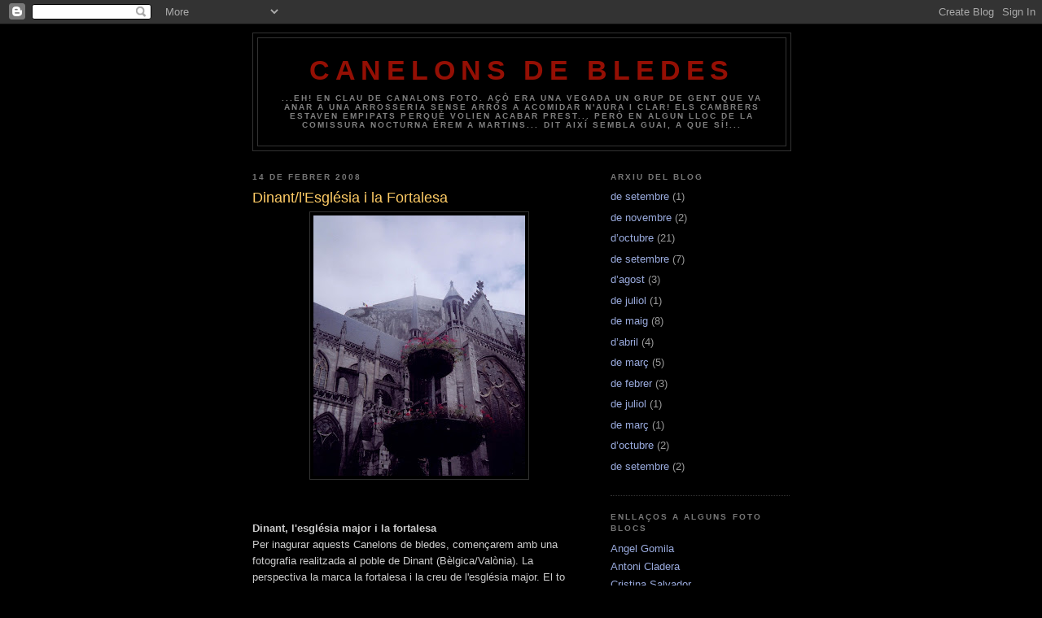

--- FILE ---
content_type: text/html; charset=UTF-8
request_url: https://canelonsdebledes.blogspot.com/2008/02/dinantlesglsia-i-la-fortalesa.html
body_size: 8068
content:
<!DOCTYPE html>
<html dir='ltr'>
<head>
<link href='https://www.blogger.com/static/v1/widgets/2944754296-widget_css_bundle.css' rel='stylesheet' type='text/css'/>
<meta content='text/html; charset=UTF-8' http-equiv='Content-Type'/>
<meta content='blogger' name='generator'/>
<link href='https://canelonsdebledes.blogspot.com/favicon.ico' rel='icon' type='image/x-icon'/>
<link href='http://canelonsdebledes.blogspot.com/2008/02/dinantlesglsia-i-la-fortalesa.html' rel='canonical'/>
<link rel="alternate" type="application/atom+xml" title="CANELONS DE BLEDES - Atom" href="https://canelonsdebledes.blogspot.com/feeds/posts/default" />
<link rel="alternate" type="application/rss+xml" title="CANELONS DE BLEDES - RSS" href="https://canelonsdebledes.blogspot.com/feeds/posts/default?alt=rss" />
<link rel="service.post" type="application/atom+xml" title="CANELONS DE BLEDES - Atom" href="https://www.blogger.com/feeds/35107303/posts/default" />

<link rel="alternate" type="application/atom+xml" title="CANELONS DE BLEDES - Atom" href="https://canelonsdebledes.blogspot.com/feeds/760930515601506942/comments/default" />
<!--Can't find substitution for tag [blog.ieCssRetrofitLinks]-->
<link href='https://blogger.googleusercontent.com/img/b/R29vZ2xl/AVvXsEgmQnkQR74ILHhTgt9W5HVuiypK7Fwwg90cYS8XySCZUEBboUh2-RjqRMxGn86gSl7_LI0fqy7EKboWwKx8GBQYmzeBI_DddMRHUkUXd4OfSj7_IKtfElNBFqxOlugPbIQwtEi2/s320/li0006.JPG' rel='image_src'/>
<meta content='http://canelonsdebledes.blogspot.com/2008/02/dinantlesglsia-i-la-fortalesa.html' property='og:url'/>
<meta content='Dinant/l&#39;Església i la Fortalesa' property='og:title'/>
<meta content='Dinant, l&#39;església major i la fortalesa Per inagurar aquests Canelons de bledes, començarem amb una fotografia realitzada al poble de Dinant...' property='og:description'/>
<meta content='https://blogger.googleusercontent.com/img/b/R29vZ2xl/AVvXsEgmQnkQR74ILHhTgt9W5HVuiypK7Fwwg90cYS8XySCZUEBboUh2-RjqRMxGn86gSl7_LI0fqy7EKboWwKx8GBQYmzeBI_DddMRHUkUXd4OfSj7_IKtfElNBFqxOlugPbIQwtEi2/w1200-h630-p-k-no-nu/li0006.JPG' property='og:image'/>
<title>CANELONS DE BLEDES: Dinant/l'Església i la Fortalesa</title>
<style id='page-skin-1' type='text/css'><!--
/*
-----------------------------------------------
Blogger Template Style
Name:     Minima Black
Date:     26 Feb 2004
Updated by: Blogger Team
----------------------------------------------- */
/* Use this with templates/template-twocol.html */
body {
background:#000000;
margin:0;
color:#cccccc;
font: x-small "Trebuchet MS", Trebuchet, Verdana, Sans-serif;
font-size/* */:/**/small;
font-size: /**/small;
text-align: center;
}
a:link {
color:#99aadd;
text-decoration:none;
}
a:visited {
color:#aa77aa;
text-decoration:none;
}
a:hover {
color:#ffcc66;
text-decoration:underline;
}
a img {
border-width:0;
}
/* Header
-----------------------------------------------
*/
#header-wrapper {
width:660px;
margin:0 auto 10px;
border:1px solid #333333;
}
#header-inner {
background-position: center;
margin-left: auto;
margin-right: auto;
}
#header {
margin: 5px;
border: 1px solid #333333;
text-align: center;
color:#940f04;
}
#header h1 {
margin:5px 5px 0;
padding:15px 20px .25em;
line-height:1.2em;
text-transform:uppercase;
letter-spacing:.2em;
font: normal bold 264% Verdana, sans-serif;
}
#header a {
color:#940f04;
text-decoration:none;
}
#header a:hover {
color:#940f04;
}
#header .description {
margin:0 5px 5px;
padding:0 20px 15px;
max-width:700px;
text-transform:uppercase;
letter-spacing:.2em;
line-height: 1.4em;
font: normal bold 78% Verdana, sans-serif;
color: #808080;
}
#header img {
margin-left: auto;
margin-right: auto;
}
/* Outer-Wrapper
----------------------------------------------- */
#outer-wrapper {
width: 660px;
margin:0 auto;
padding:10px;
text-align:left;
font: normal normal 100% Verdana, sans-serif;
}
#main-wrapper {
width: 410px;
float: left;
word-wrap: break-word; /* fix for long text breaking sidebar float in IE */
overflow: hidden;     /* fix for long non-text content breaking IE sidebar float */
}
#sidebar-wrapper {
width: 220px;
float: right;
word-wrap: break-word; /* fix for long text breaking sidebar float in IE */
overflow: hidden;     /* fix for long non-text content breaking IE sidebar float */
}
/* Headings
----------------------------------------------- */
h2 {
margin:1.5em 0 .75em;
font:normal bold 78% 'Trebuchet MS',Trebuchet,Arial,Verdana,Sans-serif;
line-height: 1.4em;
text-transform:uppercase;
letter-spacing:.2em;
color:#777777;
}
/* Posts
-----------------------------------------------
*/
h2.date-header {
margin:1.5em 0 .5em;
}
.post {
margin:.5em 0 1.5em;
border-bottom:1px dotted #333333;
padding-bottom:1.5em;
}
.post h3 {
margin:.25em 0 0;
padding:0 0 4px;
font-size:140%;
font-weight:normal;
line-height:1.4em;
color:#ffcc66;
}
.post h3 a, .post h3 a:visited, .post h3 strong {
display:block;
text-decoration:none;
color:#ffcc66;
font-weight:bold;
}
.post h3 strong, .post h3 a:hover {
color:#cccccc;
}
.post-body {
margin:0 0 .75em;
line-height:1.6em;
}
.post-body blockquote {
line-height:1.3em;
}
.post-footer {
margin: .75em 0;
color:#777777;
text-transform:uppercase;
letter-spacing:.1em;
font: normal normal 78% 'Trebuchet MS', Trebuchet, Arial, Verdana, Sans-serif;
line-height: 1.4em;
}
.comment-link {
margin-left:.6em;
}
.post img, table.tr-caption-container {
padding:4px;
border:1px solid #333333;
}
.tr-caption-container img {
border: none;
padding: 0;
}
.post blockquote {
margin:1em 20px;
}
.post blockquote p {
margin:.75em 0;
}
/* Comments
----------------------------------------------- */
#comments h4 {
margin:1em 0;
font-weight: bold;
line-height: 1.4em;
text-transform:uppercase;
letter-spacing:.2em;
color: #777777;
}
#comments-block {
margin:1em 0 1.5em;
line-height:1.6em;
}
#comments-block .comment-author {
margin:.5em 0;
}
#comments-block .comment-body {
margin:.25em 0 0;
}
#comments-block .comment-footer {
margin:-.25em 0 2em;
line-height: 1.4em;
text-transform:uppercase;
letter-spacing:.1em;
}
#comments-block .comment-body p {
margin:0 0 .75em;
}
.deleted-comment {
font-style:italic;
color:gray;
}
.feed-links {
clear: both;
line-height: 2.5em;
}
#blog-pager-newer-link {
float: left;
}
#blog-pager-older-link {
float: right;
}
#blog-pager {
text-align: center;
}
/* Sidebar Content
----------------------------------------------- */
.sidebar {
color: #999999;
line-height: 1.5em;
}
.sidebar ul {
list-style:none;
margin:0 0 0;
padding:0 0 0;
}
.sidebar li {
margin:0;
padding-top:0;
padding-right:0;
padding-bottom:.25em;
padding-left:15px;
text-indent:-15px;
line-height:1.5em;
}
.sidebar .widget, .main .widget {
border-bottom:1px dotted #333333;
margin:0 0 1.5em;
padding:0 0 1.5em;
}
.main .Blog {
border-bottom-width: 0;
}
/* Profile
----------------------------------------------- */
.profile-img {
float: left;
margin-top: 0;
margin-right: 5px;
margin-bottom: 5px;
margin-left: 0;
padding: 4px;
border: 1px solid #333333;
}
.profile-data {
margin:0;
text-transform:uppercase;
letter-spacing:.1em;
font: normal normal 78% 'Trebuchet MS', Trebuchet, Arial, Verdana, Sans-serif;
color: #777777;
font-weight: bold;
line-height: 1.6em;
}
.profile-datablock {
margin:.5em 0 .5em;
}
.profile-textblock {
margin: 0.5em 0;
line-height: 1.6em;
}
.profile-link {
font: normal normal 78% 'Trebuchet MS', Trebuchet, Arial, Verdana, Sans-serif;
text-transform: uppercase;
letter-spacing: .1em;
}
/* Footer
----------------------------------------------- */
#footer {
width:660px;
clear:both;
margin:0 auto;
padding-top:15px;
line-height: 1.6em;
text-transform:uppercase;
letter-spacing:.1em;
text-align: center;
}

--></style>
<link href='https://www.blogger.com/dyn-css/authorization.css?targetBlogID=35107303&amp;zx=8dbc88ae-8927-49a5-8847-fa1af8a9c895' media='none' onload='if(media!=&#39;all&#39;)media=&#39;all&#39;' rel='stylesheet'/><noscript><link href='https://www.blogger.com/dyn-css/authorization.css?targetBlogID=35107303&amp;zx=8dbc88ae-8927-49a5-8847-fa1af8a9c895' rel='stylesheet'/></noscript>
<meta name='google-adsense-platform-account' content='ca-host-pub-1556223355139109'/>
<meta name='google-adsense-platform-domain' content='blogspot.com'/>

</head>
<body>
<div class='navbar section' id='navbar'><div class='widget Navbar' data-version='1' id='Navbar1'><script type="text/javascript">
    function setAttributeOnload(object, attribute, val) {
      if(window.addEventListener) {
        window.addEventListener('load',
          function(){ object[attribute] = val; }, false);
      } else {
        window.attachEvent('onload', function(){ object[attribute] = val; });
      }
    }
  </script>
<div id="navbar-iframe-container"></div>
<script type="text/javascript" src="https://apis.google.com/js/platform.js"></script>
<script type="text/javascript">
      gapi.load("gapi.iframes:gapi.iframes.style.bubble", function() {
        if (gapi.iframes && gapi.iframes.getContext) {
          gapi.iframes.getContext().openChild({
              url: 'https://www.blogger.com/navbar/35107303?po\x3d760930515601506942\x26origin\x3dhttps://canelonsdebledes.blogspot.com',
              where: document.getElementById("navbar-iframe-container"),
              id: "navbar-iframe"
          });
        }
      });
    </script><script type="text/javascript">
(function() {
var script = document.createElement('script');
script.type = 'text/javascript';
script.src = '//pagead2.googlesyndication.com/pagead/js/google_top_exp.js';
var head = document.getElementsByTagName('head')[0];
if (head) {
head.appendChild(script);
}})();
</script>
</div></div>
<div id='outer-wrapper'><div id='wrap2'>
<!-- skip links for text browsers -->
<span id='skiplinks' style='display:none;'>
<a href='#main'>skip to main </a> |
      <a href='#sidebar'>skip to sidebar</a>
</span>
<div id='header-wrapper'>
<div class='header section' id='header'><div class='widget Header' data-version='1' id='Header1'>
<div id='header-inner'>
<div class='titlewrapper'>
<h1 class='title'>
<a href='https://canelonsdebledes.blogspot.com/'>
CANELONS DE BLEDES
</a>
</h1>
</div>
<div class='descriptionwrapper'>
<p class='description'><span>...eh! en clau de Canalons Foto. Açò era una vegada un grup de gent que va anar a una arrosseria sense arròs a acomidar n'Aura i clar! els cambrers estaven empipats perquè volien acabar prest... però en algun lloc de la comissura nocturna érem a Martins... dit així sembla guai, a que sí!...</span></p>
</div>
</div>
</div></div>
</div>
<div id='content-wrapper'>
<div id='crosscol-wrapper' style='text-align:center'>
<div class='crosscol no-items section' id='crosscol'></div>
</div>
<div id='main-wrapper'>
<div class='main section' id='main'><div class='widget Blog' data-version='1' id='Blog1'>
<div class='blog-posts hfeed'>

          <div class="date-outer">
        
<h2 class='date-header'><span>14 de febrer 2008</span></h2>

          <div class="date-posts">
        
<div class='post-outer'>
<div class='post hentry uncustomized-post-template' itemprop='blogPost' itemscope='itemscope' itemtype='http://schema.org/BlogPosting'>
<meta content='https://blogger.googleusercontent.com/img/b/R29vZ2xl/AVvXsEgmQnkQR74ILHhTgt9W5HVuiypK7Fwwg90cYS8XySCZUEBboUh2-RjqRMxGn86gSl7_LI0fqy7EKboWwKx8GBQYmzeBI_DddMRHUkUXd4OfSj7_IKtfElNBFqxOlugPbIQwtEi2/s320/li0006.JPG' itemprop='image_url'/>
<meta content='35107303' itemprop='blogId'/>
<meta content='760930515601506942' itemprop='postId'/>
<a name='760930515601506942'></a>
<h3 class='post-title entry-title' itemprop='name'>
Dinant/l'Església i la Fortalesa
</h3>
<div class='post-header'>
<div class='post-header-line-1'></div>
</div>
<div class='post-body entry-content' id='post-body-760930515601506942' itemprop='description articleBody'>
<a href="https://blogger.googleusercontent.com/img/b/R29vZ2xl/AVvXsEgmQnkQR74ILHhTgt9W5HVuiypK7Fwwg90cYS8XySCZUEBboUh2-RjqRMxGn86gSl7_LI0fqy7EKboWwKx8GBQYmzeBI_DddMRHUkUXd4OfSj7_IKtfElNBFqxOlugPbIQwtEi2/s1600-h/li0006.JPG"><img alt="" border="0" id="BLOGGER_PHOTO_ID_5166860143117942914" src="https://blogger.googleusercontent.com/img/b/R29vZ2xl/AVvXsEgmQnkQR74ILHhTgt9W5HVuiypK7Fwwg90cYS8XySCZUEBboUh2-RjqRMxGn86gSl7_LI0fqy7EKboWwKx8GBQYmzeBI_DddMRHUkUXd4OfSj7_IKtfElNBFqxOlugPbIQwtEi2/s320/li0006.JPG" style="DISPLAY: block; MARGIN: 0px auto 10px; CURSOR: hand; TEXT-ALIGN: center" /></a><br /><br /><span style="font-family:arial;"><strong>Dinant, l'església major i la fortalesa</strong></span><br /><span style="font-family:arial;">Per inagurar aquests Canelons de bledes, començarem amb una fotografia realitzada al poble de Dinant (Bèlgica/Valònia). La perspectiva la marca la fortalesa i la creu de l'església major. El to apagat de la fotografia atorga a la imatge una sensació de tristesa embolcallada en els paratges de la Selva Negra. </span>
<div style='clear: both;'></div>
</div>
<div class='post-footer'>
<div class='post-footer-line post-footer-line-1'>
<span class='post-author vcard'>
Publicat per
<span class='fn' itemprop='author' itemscope='itemscope' itemtype='http://schema.org/Person'>
<span itemprop='name'>Joan Martinez Bosch</span>
</span>
</span>
<span class='post-timestamp'>
a
<meta content='http://canelonsdebledes.blogspot.com/2008/02/dinantlesglsia-i-la-fortalesa.html' itemprop='url'/>
<a class='timestamp-link' href='https://canelonsdebledes.blogspot.com/2008/02/dinantlesglsia-i-la-fortalesa.html' rel='bookmark' title='permanent link'><abbr class='published' itemprop='datePublished' title='2008-02-14T16:34:00+01:00'>4:34 p.&#8239;m.</abbr></a>
</span>
<span class='post-comment-link'>
</span>
<span class='post-icons'>
<span class='item-action'>
<a href='https://www.blogger.com/email-post/35107303/760930515601506942' title='Enviar missatge per correu electrònic'>
<img alt='' class='icon-action' height='13' src='https://resources.blogblog.com/img/icon18_email.gif' width='18'/>
</a>
</span>
<span class='item-control blog-admin pid-1394853419'>
<a href='https://www.blogger.com/post-edit.g?blogID=35107303&postID=760930515601506942&from=pencil' title='Modificar el missatge'>
<img alt='' class='icon-action' height='18' src='https://resources.blogblog.com/img/icon18_edit_allbkg.gif' width='18'/>
</a>
</span>
</span>
<div class='post-share-buttons goog-inline-block'>
</div>
</div>
<div class='post-footer-line post-footer-line-2'>
<span class='post-labels'>
</span>
</div>
<div class='post-footer-line post-footer-line-3'>
<span class='post-location'>
</span>
</div>
</div>
</div>
<div class='comments' id='comments'>
<a name='comments'></a>
<h4>Cap comentari:</h4>
<div id='Blog1_comments-block-wrapper'>
<dl class='avatar-comment-indent' id='comments-block'>
</dl>
</div>
<p class='comment-footer'>
<a href='https://www.blogger.com/comment/fullpage/post/35107303/760930515601506942' onclick='javascript:window.open(this.href, "bloggerPopup", "toolbar=0,location=0,statusbar=1,menubar=0,scrollbars=yes,width=640,height=500"); return false;'>Publica un comentari a l'entrada</a>
</p>
</div>
</div>

        </div></div>
      
</div>
<div class='blog-pager' id='blog-pager'>
<span id='blog-pager-newer-link'>
<a class='blog-pager-newer-link' href='https://canelonsdebledes.blogspot.com/2008/02/la-gbia.html' id='Blog1_blog-pager-newer-link' title='Entrada més recent'>Entrada més recent</a>
</span>
<span id='blog-pager-older-link'>
<a class='blog-pager-older-link' href='https://canelonsdebledes.blogspot.com/2007/07/introducci-una-opereta-de-sant-joan.html' id='Blog1_blog-pager-older-link' title='Entrada més antiga'>Entrada més antiga</a>
</span>
<a class='home-link' href='https://canelonsdebledes.blogspot.com/'>Inici</a>
</div>
<div class='clear'></div>
<div class='post-feeds'>
<div class='feed-links'>
Subscriure's a:
<a class='feed-link' href='https://canelonsdebledes.blogspot.com/feeds/760930515601506942/comments/default' target='_blank' type='application/atom+xml'>Comentaris del missatge (Atom)</a>
</div>
</div>
</div></div>
</div>
<div id='sidebar-wrapper'>
<div class='sidebar section' id='sidebar'><div class='widget BlogArchive' data-version='1' id='BlogArchive1'>
<h2>Arxiu del blog</h2>
<div class='widget-content'>
<div id='ArchiveList'>
<div id='BlogArchive1_ArchiveList'>
<ul class='flat'>
<li class='archivedate'>
<a href='https://canelonsdebledes.blogspot.com/2010/09/'>de setembre</a> (1)
      </li>
<li class='archivedate'>
<a href='https://canelonsdebledes.blogspot.com/2008/11/'>de novembre</a> (2)
      </li>
<li class='archivedate'>
<a href='https://canelonsdebledes.blogspot.com/2008/10/'>d&#8217;octubre</a> (21)
      </li>
<li class='archivedate'>
<a href='https://canelonsdebledes.blogspot.com/2008/09/'>de setembre</a> (7)
      </li>
<li class='archivedate'>
<a href='https://canelonsdebledes.blogspot.com/2008/08/'>d&#8217;agost</a> (3)
      </li>
<li class='archivedate'>
<a href='https://canelonsdebledes.blogspot.com/2008/07/'>de juliol</a> (1)
      </li>
<li class='archivedate'>
<a href='https://canelonsdebledes.blogspot.com/2008/05/'>de maig</a> (8)
      </li>
<li class='archivedate'>
<a href='https://canelonsdebledes.blogspot.com/2008/04/'>d&#8217;abril</a> (4)
      </li>
<li class='archivedate'>
<a href='https://canelonsdebledes.blogspot.com/2008/03/'>de març</a> (5)
      </li>
<li class='archivedate'>
<a href='https://canelonsdebledes.blogspot.com/2008/02/'>de febrer</a> (3)
      </li>
<li class='archivedate'>
<a href='https://canelonsdebledes.blogspot.com/2007/07/'>de juliol</a> (1)
      </li>
<li class='archivedate'>
<a href='https://canelonsdebledes.blogspot.com/2007/03/'>de març</a> (1)
      </li>
<li class='archivedate'>
<a href='https://canelonsdebledes.blogspot.com/2006/10/'>d&#8217;octubre</a> (2)
      </li>
<li class='archivedate'>
<a href='https://canelonsdebledes.blogspot.com/2006/09/'>de setembre</a> (2)
      </li>
</ul>
</div>
</div>
<div class='clear'></div>
</div>
</div><div class='widget LinkList' data-version='1' id='LinkList1'>
<h2>Enllaços a alguns foto blocs</h2>
<div class='widget-content'>
<ul>
<li><a href='http://lafotodelmomento.blogspot.com/'>Angel Gomila</a></li>
<li><a href='http://www.antonicladera.es/'>Antoni Cladera</a></li>
<li><a href='http://cristinasalvadormoll.blogspot.com/'>Cristina Salvador</a></li>
<li><a href='http://joanmartinez.blogspot.com/'>El Bloc de Joan Martínez</a></li>
<li><a href='http://francksonnet.aminus3.com/'>frank's Photoblog</a></li>
<li><a href='http://glorialima.aminus3.com/'>Gloria's Photoblog</a></li>
<li><a href='http://helodie.aminus3.com/'>Helodie</a></li>
<li><a href='http://itapons.aminus3.com/'>Ita Pons/Mirke</a></li>
<li><a href='http://sesfotosdenjoan.blogspot.com/'>Joan Fuxa, foto bloc</a></li>
<li><a href='http://www.flickr.com/photos/91761068@N00/show/'>Joan Martínez / Flickr</a></li>
<li><a href='http://joanmnk.aminus3.com/'>Joan Mercadal</a></li>
<li><a href='http://www.josepbagur.blogspot.com/'>Josep Bagur</a></li>
<li><a href='http://universalphotospace.blogspot.com/'>Maite/ Moonspace</a></li>
<li><a href='http://itapons.blogspot.com/'>Mirke</a></li>
<li><a href='http://nuraduna.blogspot.com/'>Nura Duna</a></li>
<li><a href='http://www.flickr.com/photos/oragga'>Sam Cortes</a></li>
<li><a href='http://sesfotosdendavid.wordpress.com/'>Ses Fotos d'en David</a></li>
<li><a href='http://unjolisourire.blogspot.com/'>Un joli sourire</a></li>
</ul>
<div class='clear'></div>
</div>
</div><div class='widget Profile' data-version='1' id='Profile1'>
<h2>Dades personals</h2>
<div class='widget-content'>
<a href='https://www.blogger.com/profile/08802304668263018108'><img alt='La meva foto' class='profile-img' height='80' src='//blogger.googleusercontent.com/img/b/R29vZ2xl/AVvXsEgJB1bL6esl1d6-VsStkrEl_z9QidzegEIiCGF3-7d5md6qdqj1V9I9xRm9BvZd24aj_VHZGg-aHDleFLa3UwrHiT2Rnw4mgh5FaAt1yik-tFPwkLW2fpedLWJbI0ZP0w/s220/_1019471.JPG' width='75'/></a>
<dl class='profile-datablock'>
<dt class='profile-data'>
<a class='profile-name-link g-profile' href='https://www.blogger.com/profile/08802304668263018108' rel='author' style='background-image: url(//www.blogger.com/img/logo-16.png);'>
Joan Martinez Bosch
</a>
</dt>
<dd class='profile-textblock'>Llicenciat en història a la UIB (1999), el 2000 rebé una primera beca d'investigació del CIM pel tema "Industrials, Pelleters i Sabaters, en la indústria del calçat a Menorca (1855-1923)". El 2006 rep la segona per un treball que segueix l'anterior però des d'una mirada sociològica als anys del franquisme i democràcia a l'illa de Menorca. 
Publicacions: "l'Arquitectura Industrial: un patrimoni oblidat" (Rev Cap de Ponent); Cap una societat sabatera (Rev. Menorca gener-juny 2002); La Pere Cortes i Cia. evolució d'una companyia sabatera (1866-1922) (2007) i els també inèdits "Industrials, Pelleters i Sabaters, en la industria del calçat a Menorca (1855-1923)" i "L'Associacionisme Obrer a Ciutadella (1895-1922)". 
"En quan a la música  col&#183;labor en la pàgina web www.scorefilia.com com a comentarista de partitures per a cinema.
En quan a la narrativa tenc dos contes publicats en les miscel&#183;lànies dels premis Menorca, "Potser el Vent" i "Les fulles del Llorer" sota el pseudònim de Lluís Pons, "La Metamorfosi del Llangardaix"...</dd>
</dl>
<a class='profile-link' href='https://www.blogger.com/profile/08802304668263018108' rel='author'>Visualitza el meu perfil complet</a>
<div class='clear'></div>
</div>
</div></div>
</div>
<!-- spacer for skins that want sidebar and main to be the same height-->
<div class='clear'>&#160;</div>
</div>
<!-- end content-wrapper -->
<div id='footer-wrapper'>
<div class='footer no-items section' id='footer'></div>
</div>
</div></div>
<!-- end outer-wrapper -->

<script type="text/javascript" src="https://www.blogger.com/static/v1/widgets/3845888474-widgets.js"></script>
<script type='text/javascript'>
window['__wavt'] = 'AOuZoY4xkLw8gMCXeRf9KDz1YOJSAkrWIA:1768357690900';_WidgetManager._Init('//www.blogger.com/rearrange?blogID\x3d35107303','//canelonsdebledes.blogspot.com/2008/02/dinantlesglsia-i-la-fortalesa.html','35107303');
_WidgetManager._SetDataContext([{'name': 'blog', 'data': {'blogId': '35107303', 'title': 'CANELONS DE BLEDES', 'url': 'https://canelonsdebledes.blogspot.com/2008/02/dinantlesglsia-i-la-fortalesa.html', 'canonicalUrl': 'http://canelonsdebledes.blogspot.com/2008/02/dinantlesglsia-i-la-fortalesa.html', 'homepageUrl': 'https://canelonsdebledes.blogspot.com/', 'searchUrl': 'https://canelonsdebledes.blogspot.com/search', 'canonicalHomepageUrl': 'http://canelonsdebledes.blogspot.com/', 'blogspotFaviconUrl': 'https://canelonsdebledes.blogspot.com/favicon.ico', 'bloggerUrl': 'https://www.blogger.com', 'hasCustomDomain': false, 'httpsEnabled': true, 'enabledCommentProfileImages': true, 'gPlusViewType': 'FILTERED_POSTMOD', 'adultContent': false, 'analyticsAccountNumber': '', 'encoding': 'UTF-8', 'locale': 'ca-ES', 'localeUnderscoreDelimited': 'ca', 'languageDirection': 'ltr', 'isPrivate': false, 'isMobile': false, 'isMobileRequest': false, 'mobileClass': '', 'isPrivateBlog': false, 'isDynamicViewsAvailable': true, 'feedLinks': '\x3clink rel\x3d\x22alternate\x22 type\x3d\x22application/atom+xml\x22 title\x3d\x22CANELONS DE BLEDES - Atom\x22 href\x3d\x22https://canelonsdebledes.blogspot.com/feeds/posts/default\x22 /\x3e\n\x3clink rel\x3d\x22alternate\x22 type\x3d\x22application/rss+xml\x22 title\x3d\x22CANELONS DE BLEDES - RSS\x22 href\x3d\x22https://canelonsdebledes.blogspot.com/feeds/posts/default?alt\x3drss\x22 /\x3e\n\x3clink rel\x3d\x22service.post\x22 type\x3d\x22application/atom+xml\x22 title\x3d\x22CANELONS DE BLEDES - Atom\x22 href\x3d\x22https://www.blogger.com/feeds/35107303/posts/default\x22 /\x3e\n\n\x3clink rel\x3d\x22alternate\x22 type\x3d\x22application/atom+xml\x22 title\x3d\x22CANELONS DE BLEDES - Atom\x22 href\x3d\x22https://canelonsdebledes.blogspot.com/feeds/760930515601506942/comments/default\x22 /\x3e\n', 'meTag': '', 'adsenseHostId': 'ca-host-pub-1556223355139109', 'adsenseHasAds': false, 'adsenseAutoAds': false, 'boqCommentIframeForm': true, 'loginRedirectParam': '', 'view': '', 'dynamicViewsCommentsSrc': '//www.blogblog.com/dynamicviews/4224c15c4e7c9321/js/comments.js', 'dynamicViewsScriptSrc': '//www.blogblog.com/dynamicviews/0986fae69b86b3aa', 'plusOneApiSrc': 'https://apis.google.com/js/platform.js', 'disableGComments': true, 'interstitialAccepted': false, 'sharing': {'platforms': [{'name': 'Obt\xe9n l\x27enlla\xe7', 'key': 'link', 'shareMessage': 'Obt\xe9n l\x27enlla\xe7', 'target': ''}, {'name': 'Facebook', 'key': 'facebook', 'shareMessage': 'Comparteix a Facebook', 'target': 'facebook'}, {'name': 'BlogThis!', 'key': 'blogThis', 'shareMessage': 'BlogThis!', 'target': 'blog'}, {'name': 'X', 'key': 'twitter', 'shareMessage': 'Comparteix a X', 'target': 'twitter'}, {'name': 'Pinterest', 'key': 'pinterest', 'shareMessage': 'Comparteix a Pinterest', 'target': 'pinterest'}, {'name': 'Correu electr\xf2nic', 'key': 'email', 'shareMessage': 'Correu electr\xf2nic', 'target': 'email'}], 'disableGooglePlus': true, 'googlePlusShareButtonWidth': 0, 'googlePlusBootstrap': '\x3cscript type\x3d\x22text/javascript\x22\x3ewindow.___gcfg \x3d {\x27lang\x27: \x27ca\x27};\x3c/script\x3e'}, 'hasCustomJumpLinkMessage': false, 'jumpLinkMessage': 'M\xe9s informaci\xf3', 'pageType': 'item', 'postId': '760930515601506942', 'postImageThumbnailUrl': 'https://blogger.googleusercontent.com/img/b/R29vZ2xl/AVvXsEgmQnkQR74ILHhTgt9W5HVuiypK7Fwwg90cYS8XySCZUEBboUh2-RjqRMxGn86gSl7_LI0fqy7EKboWwKx8GBQYmzeBI_DddMRHUkUXd4OfSj7_IKtfElNBFqxOlugPbIQwtEi2/s72-c/li0006.JPG', 'postImageUrl': 'https://blogger.googleusercontent.com/img/b/R29vZ2xl/AVvXsEgmQnkQR74ILHhTgt9W5HVuiypK7Fwwg90cYS8XySCZUEBboUh2-RjqRMxGn86gSl7_LI0fqy7EKboWwKx8GBQYmzeBI_DddMRHUkUXd4OfSj7_IKtfElNBFqxOlugPbIQwtEi2/s320/li0006.JPG', 'pageName': 'Dinant/l\x27Esgl\xe9sia i la Fortalesa', 'pageTitle': 'CANELONS DE BLEDES: Dinant/l\x27Esgl\xe9sia i la Fortalesa'}}, {'name': 'features', 'data': {}}, {'name': 'messages', 'data': {'edit': 'Edita', 'linkCopiedToClipboard': 'L\x27enlla\xe7 s\x27ha copiat al porta-retalls.', 'ok': 'D\x27acord', 'postLink': 'Publica l\x27enlla\xe7'}}, {'name': 'template', 'data': {'isResponsive': false, 'isAlternateRendering': false, 'isCustom': false}}, {'name': 'view', 'data': {'classic': {'name': 'classic', 'url': '?view\x3dclassic'}, 'flipcard': {'name': 'flipcard', 'url': '?view\x3dflipcard'}, 'magazine': {'name': 'magazine', 'url': '?view\x3dmagazine'}, 'mosaic': {'name': 'mosaic', 'url': '?view\x3dmosaic'}, 'sidebar': {'name': 'sidebar', 'url': '?view\x3dsidebar'}, 'snapshot': {'name': 'snapshot', 'url': '?view\x3dsnapshot'}, 'timeslide': {'name': 'timeslide', 'url': '?view\x3dtimeslide'}, 'isMobile': false, 'title': 'Dinant/l\x27Esgl\xe9sia i la Fortalesa', 'description': 'Dinant, l\x27esgl\xe9sia major i la fortalesa Per inagurar aquests Canelons de bledes, comen\xe7arem amb una fotografia realitzada al poble de Dinant...', 'featuredImage': 'https://blogger.googleusercontent.com/img/b/R29vZ2xl/AVvXsEgmQnkQR74ILHhTgt9W5HVuiypK7Fwwg90cYS8XySCZUEBboUh2-RjqRMxGn86gSl7_LI0fqy7EKboWwKx8GBQYmzeBI_DddMRHUkUXd4OfSj7_IKtfElNBFqxOlugPbIQwtEi2/s320/li0006.JPG', 'url': 'https://canelonsdebledes.blogspot.com/2008/02/dinantlesglsia-i-la-fortalesa.html', 'type': 'item', 'isSingleItem': true, 'isMultipleItems': false, 'isError': false, 'isPage': false, 'isPost': true, 'isHomepage': false, 'isArchive': false, 'isLabelSearch': false, 'postId': 760930515601506942}}]);
_WidgetManager._RegisterWidget('_NavbarView', new _WidgetInfo('Navbar1', 'navbar', document.getElementById('Navbar1'), {}, 'displayModeFull'));
_WidgetManager._RegisterWidget('_HeaderView', new _WidgetInfo('Header1', 'header', document.getElementById('Header1'), {}, 'displayModeFull'));
_WidgetManager._RegisterWidget('_BlogView', new _WidgetInfo('Blog1', 'main', document.getElementById('Blog1'), {'cmtInteractionsEnabled': false, 'lightboxEnabled': true, 'lightboxModuleUrl': 'https://www.blogger.com/static/v1/jsbin/1921913537-lbx__ca.js', 'lightboxCssUrl': 'https://www.blogger.com/static/v1/v-css/828616780-lightbox_bundle.css'}, 'displayModeFull'));
_WidgetManager._RegisterWidget('_BlogArchiveView', new _WidgetInfo('BlogArchive1', 'sidebar', document.getElementById('BlogArchive1'), {'languageDirection': 'ltr', 'loadingMessage': 'S\x27est\xe0 carregant\x26hellip;'}, 'displayModeFull'));
_WidgetManager._RegisterWidget('_LinkListView', new _WidgetInfo('LinkList1', 'sidebar', document.getElementById('LinkList1'), {}, 'displayModeFull'));
_WidgetManager._RegisterWidget('_ProfileView', new _WidgetInfo('Profile1', 'sidebar', document.getElementById('Profile1'), {}, 'displayModeFull'));
</script>
</body>
</html>